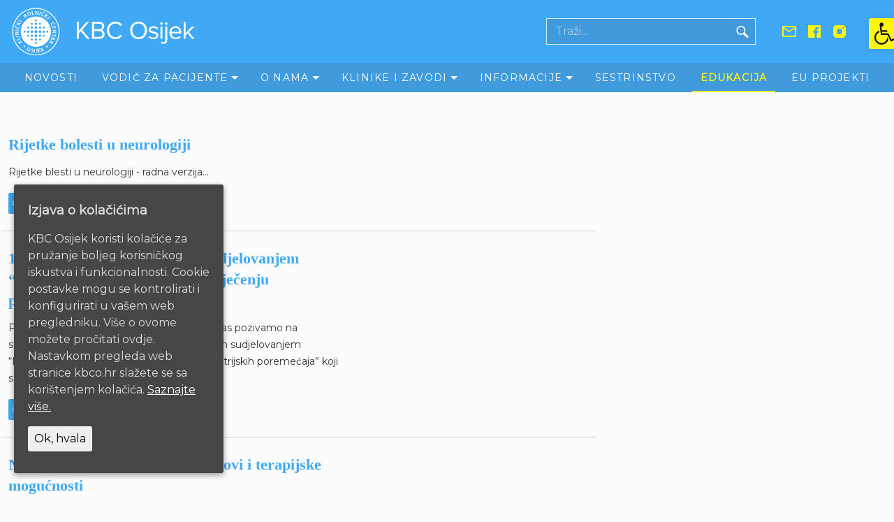

--- FILE ---
content_type: text/html; charset=UTF-8
request_url: https://www.kbco.hr/category/edukacija/page/2/
body_size: 16858
content:
<!DOCTYPE html>
<html lang="hr">
<head>
    <meta charset="UTF-8" />
    <meta name="viewport" content="width=device-width, initial-scale=1">
    <link rel="stylesheet" type="text/css" href="https://www.kbco.hr/wp-content/themes/kbcosijek/dist/css/zalihe.css" />
    <link rel="stylesheet" type="text/css" href="https://www.kbco.hr/wp-content/themes/kbcosijek/dist/css/app.min.css" />
    <link rel="apple-touch-icon" sizes="180x180" href="https://www.kbco.hr/wp-content/themes/kbcosijek/favicon/apple-touch-icon.png">
    <link rel="icon" type="image/png" href="https://www.kbco.hr/wp-content/themes/kbcosijek/favicon/favicon-32x32.png" sizes="32x32">
    <link rel="icon" type="image/png" href="https://www.kbco.hr/wp-content/themes/kbcosijek/favicon/favicon-16x16.png" sizes="16x16">
    <link rel="manifest" href="https://www.kbco.hr/wp-content/themes/kbcosijek/favicon/manifest.json">
    <link rel="mask-icon" href="https://www.kbco.hr/wp-content/themes/kbcosijek/favicon/safari-pinned-tab.svg" color="javascript:void();5bbad5">
    <link rel="shortcut icon" href="https://www.kbco.hr/wp-content/themes/kbcosijek/favicon/favicon.ico">
    <meta name="msapplication-config" content="https://www.kbco.hr/wp-content/themes/kbcosijek/favicon/browserconfig.xml">
    <meta name="theme-color" content="#ffffff">

    
    <!-- Global site tag (gtag.js) - Google Analytics -->
    <script async src="https://www.googletagmanager.com/gtag/js?id=G-6HGTFBFP30"></script>
    <script>
        window.dataLayer = window.dataLayer || [];
        function gtag(){dataLayer.push(arguments);}
        gtag('js', new Date());

        gtag('config', 'G-6HGTFBFP30');
    </script>

    <!-- Hotjar Tracking Code for https://www.kbco.hr/ -->
    <script>
    	(function(h,o,t,j,a,r){
    		h.hj=h.hj||function(){(h.hj.q=h.hj.q||[]).push(arguments)};
    		h._hjSettings={hjid:319010,hjsv:5};
    		a=o.getElementsByTagName('head')[0];
    		r=o.createElement('script');r.async=1;
    		r.src=t+h._hjSettings.hjid+j+h._hjSettings.hjsv;
    		a.appendChild(r);
    	})(window,document,'//static.hotjar.com/c/hotjar-','.js?sv=');
    </script>
    <title>Edukacija &#8211; Stranica 2 &#8211; KBC Osijek</title>
<meta name='robots' content='max-image-preview:large' />
	<style>img:is([sizes="auto" i], [sizes^="auto," i]) { contain-intrinsic-size: 3000px 1500px }</style>
	<!-- Added by Simplest Gallery Plugin v. 4.4 BEGIN -->
<!-- SG default gallery type is: lightbox -->
<!-- Added by FancyBox without labels BEGIN -->
<!-- Lighbox module for Simplest Gallery, v. 1.1 -->
<!-- Added by FancyBox without labels END -->
<!-- Added by Simplest Gallery Plugin END -->
<link rel='dns-prefetch' href='//cdn.datatables.net' />
<link rel="alternate" type="application/rss+xml" title="KBC Osijek &raquo; Kanal" href="https://www.kbco.hr/feed/" />
<link rel="alternate" type="application/rss+xml" title="KBC Osijek &raquo; Edukacija Kanal kategorija" href="https://www.kbco.hr/category/edukacija/feed/" />
<script type="text/javascript">
/* <![CDATA[ */
window._wpemojiSettings = {"baseUrl":"https:\/\/s.w.org\/images\/core\/emoji\/15.0.3\/72x72\/","ext":".png","svgUrl":"https:\/\/s.w.org\/images\/core\/emoji\/15.0.3\/svg\/","svgExt":".svg","source":{"concatemoji":"https:\/\/www.kbco.hr\/wp-includes\/js\/wp-emoji-release.min.js?ver=8df1d943047cf3b8f9fe84285fc73b8b"}};
/*! This file is auto-generated */
!function(i,n){var o,s,e;function c(e){try{var t={supportTests:e,timestamp:(new Date).valueOf()};sessionStorage.setItem(o,JSON.stringify(t))}catch(e){}}function p(e,t,n){e.clearRect(0,0,e.canvas.width,e.canvas.height),e.fillText(t,0,0);var t=new Uint32Array(e.getImageData(0,0,e.canvas.width,e.canvas.height).data),r=(e.clearRect(0,0,e.canvas.width,e.canvas.height),e.fillText(n,0,0),new Uint32Array(e.getImageData(0,0,e.canvas.width,e.canvas.height).data));return t.every(function(e,t){return e===r[t]})}function u(e,t,n){switch(t){case"flag":return n(e,"\ud83c\udff3\ufe0f\u200d\u26a7\ufe0f","\ud83c\udff3\ufe0f\u200b\u26a7\ufe0f")?!1:!n(e,"\ud83c\uddfa\ud83c\uddf3","\ud83c\uddfa\u200b\ud83c\uddf3")&&!n(e,"\ud83c\udff4\udb40\udc67\udb40\udc62\udb40\udc65\udb40\udc6e\udb40\udc67\udb40\udc7f","\ud83c\udff4\u200b\udb40\udc67\u200b\udb40\udc62\u200b\udb40\udc65\u200b\udb40\udc6e\u200b\udb40\udc67\u200b\udb40\udc7f");case"emoji":return!n(e,"\ud83d\udc26\u200d\u2b1b","\ud83d\udc26\u200b\u2b1b")}return!1}function f(e,t,n){var r="undefined"!=typeof WorkerGlobalScope&&self instanceof WorkerGlobalScope?new OffscreenCanvas(300,150):i.createElement("canvas"),a=r.getContext("2d",{willReadFrequently:!0}),o=(a.textBaseline="top",a.font="600 32px Arial",{});return e.forEach(function(e){o[e]=t(a,e,n)}),o}function t(e){var t=i.createElement("script");t.src=e,t.defer=!0,i.head.appendChild(t)}"undefined"!=typeof Promise&&(o="wpEmojiSettingsSupports",s=["flag","emoji"],n.supports={everything:!0,everythingExceptFlag:!0},e=new Promise(function(e){i.addEventListener("DOMContentLoaded",e,{once:!0})}),new Promise(function(t){var n=function(){try{var e=JSON.parse(sessionStorage.getItem(o));if("object"==typeof e&&"number"==typeof e.timestamp&&(new Date).valueOf()<e.timestamp+604800&&"object"==typeof e.supportTests)return e.supportTests}catch(e){}return null}();if(!n){if("undefined"!=typeof Worker&&"undefined"!=typeof OffscreenCanvas&&"undefined"!=typeof URL&&URL.createObjectURL&&"undefined"!=typeof Blob)try{var e="postMessage("+f.toString()+"("+[JSON.stringify(s),u.toString(),p.toString()].join(",")+"));",r=new Blob([e],{type:"text/javascript"}),a=new Worker(URL.createObjectURL(r),{name:"wpTestEmojiSupports"});return void(a.onmessage=function(e){c(n=e.data),a.terminate(),t(n)})}catch(e){}c(n=f(s,u,p))}t(n)}).then(function(e){for(var t in e)n.supports[t]=e[t],n.supports.everything=n.supports.everything&&n.supports[t],"flag"!==t&&(n.supports.everythingExceptFlag=n.supports.everythingExceptFlag&&n.supports[t]);n.supports.everythingExceptFlag=n.supports.everythingExceptFlag&&!n.supports.flag,n.DOMReady=!1,n.readyCallback=function(){n.DOMReady=!0}}).then(function(){return e}).then(function(){var e;n.supports.everything||(n.readyCallback(),(e=n.source||{}).concatemoji?t(e.concatemoji):e.wpemoji&&e.twemoji&&(t(e.twemoji),t(e.wpemoji)))}))}((window,document),window._wpemojiSettings);
/* ]]> */
</script>
<style id='wp-emoji-styles-inline-css' type='text/css'>

	img.wp-smiley, img.emoji {
		display: inline !important;
		border: none !important;
		box-shadow: none !important;
		height: 1em !important;
		width: 1em !important;
		margin: 0 0.07em !important;
		vertical-align: -0.1em !important;
		background: none !important;
		padding: 0 !important;
	}
</style>
<link rel='stylesheet' id='wp-block-library-css' href='https://www.kbco.hr/wp-includes/css/dist/block-library/style.min.css?ver=8df1d943047cf3b8f9fe84285fc73b8b' type='text/css' media='all' />
<style id='classic-theme-styles-inline-css' type='text/css'>
/*! This file is auto-generated */
.wp-block-button__link{color:#fff;background-color:#32373c;border-radius:9999px;box-shadow:none;text-decoration:none;padding:calc(.667em + 2px) calc(1.333em + 2px);font-size:1.125em}.wp-block-file__button{background:#32373c;color:#fff;text-decoration:none}
</style>
<style id='global-styles-inline-css' type='text/css'>
:root{--wp--preset--aspect-ratio--square: 1;--wp--preset--aspect-ratio--4-3: 4/3;--wp--preset--aspect-ratio--3-4: 3/4;--wp--preset--aspect-ratio--3-2: 3/2;--wp--preset--aspect-ratio--2-3: 2/3;--wp--preset--aspect-ratio--16-9: 16/9;--wp--preset--aspect-ratio--9-16: 9/16;--wp--preset--color--black: #000000;--wp--preset--color--cyan-bluish-gray: #abb8c3;--wp--preset--color--white: #ffffff;--wp--preset--color--pale-pink: #f78da7;--wp--preset--color--vivid-red: #cf2e2e;--wp--preset--color--luminous-vivid-orange: #ff6900;--wp--preset--color--luminous-vivid-amber: #fcb900;--wp--preset--color--light-green-cyan: #7bdcb5;--wp--preset--color--vivid-green-cyan: #00d084;--wp--preset--color--pale-cyan-blue: #8ed1fc;--wp--preset--color--vivid-cyan-blue: #0693e3;--wp--preset--color--vivid-purple: #9b51e0;--wp--preset--gradient--vivid-cyan-blue-to-vivid-purple: linear-gradient(135deg,rgba(6,147,227,1) 0%,rgb(155,81,224) 100%);--wp--preset--gradient--light-green-cyan-to-vivid-green-cyan: linear-gradient(135deg,rgb(122,220,180) 0%,rgb(0,208,130) 100%);--wp--preset--gradient--luminous-vivid-amber-to-luminous-vivid-orange: linear-gradient(135deg,rgba(252,185,0,1) 0%,rgba(255,105,0,1) 100%);--wp--preset--gradient--luminous-vivid-orange-to-vivid-red: linear-gradient(135deg,rgba(255,105,0,1) 0%,rgb(207,46,46) 100%);--wp--preset--gradient--very-light-gray-to-cyan-bluish-gray: linear-gradient(135deg,rgb(238,238,238) 0%,rgb(169,184,195) 100%);--wp--preset--gradient--cool-to-warm-spectrum: linear-gradient(135deg,rgb(74,234,220) 0%,rgb(151,120,209) 20%,rgb(207,42,186) 40%,rgb(238,44,130) 60%,rgb(251,105,98) 80%,rgb(254,248,76) 100%);--wp--preset--gradient--blush-light-purple: linear-gradient(135deg,rgb(255,206,236) 0%,rgb(152,150,240) 100%);--wp--preset--gradient--blush-bordeaux: linear-gradient(135deg,rgb(254,205,165) 0%,rgb(254,45,45) 50%,rgb(107,0,62) 100%);--wp--preset--gradient--luminous-dusk: linear-gradient(135deg,rgb(255,203,112) 0%,rgb(199,81,192) 50%,rgb(65,88,208) 100%);--wp--preset--gradient--pale-ocean: linear-gradient(135deg,rgb(255,245,203) 0%,rgb(182,227,212) 50%,rgb(51,167,181) 100%);--wp--preset--gradient--electric-grass: linear-gradient(135deg,rgb(202,248,128) 0%,rgb(113,206,126) 100%);--wp--preset--gradient--midnight: linear-gradient(135deg,rgb(2,3,129) 0%,rgb(40,116,252) 100%);--wp--preset--font-size--small: 13px;--wp--preset--font-size--medium: 20px;--wp--preset--font-size--large: 36px;--wp--preset--font-size--x-large: 42px;--wp--preset--spacing--20: 0.44rem;--wp--preset--spacing--30: 0.67rem;--wp--preset--spacing--40: 1rem;--wp--preset--spacing--50: 1.5rem;--wp--preset--spacing--60: 2.25rem;--wp--preset--spacing--70: 3.38rem;--wp--preset--spacing--80: 5.06rem;--wp--preset--shadow--natural: 6px 6px 9px rgba(0, 0, 0, 0.2);--wp--preset--shadow--deep: 12px 12px 50px rgba(0, 0, 0, 0.4);--wp--preset--shadow--sharp: 6px 6px 0px rgba(0, 0, 0, 0.2);--wp--preset--shadow--outlined: 6px 6px 0px -3px rgba(255, 255, 255, 1), 6px 6px rgba(0, 0, 0, 1);--wp--preset--shadow--crisp: 6px 6px 0px rgba(0, 0, 0, 1);}:where(.is-layout-flex){gap: 0.5em;}:where(.is-layout-grid){gap: 0.5em;}body .is-layout-flex{display: flex;}.is-layout-flex{flex-wrap: wrap;align-items: center;}.is-layout-flex > :is(*, div){margin: 0;}body .is-layout-grid{display: grid;}.is-layout-grid > :is(*, div){margin: 0;}:where(.wp-block-columns.is-layout-flex){gap: 2em;}:where(.wp-block-columns.is-layout-grid){gap: 2em;}:where(.wp-block-post-template.is-layout-flex){gap: 1.25em;}:where(.wp-block-post-template.is-layout-grid){gap: 1.25em;}.has-black-color{color: var(--wp--preset--color--black) !important;}.has-cyan-bluish-gray-color{color: var(--wp--preset--color--cyan-bluish-gray) !important;}.has-white-color{color: var(--wp--preset--color--white) !important;}.has-pale-pink-color{color: var(--wp--preset--color--pale-pink) !important;}.has-vivid-red-color{color: var(--wp--preset--color--vivid-red) !important;}.has-luminous-vivid-orange-color{color: var(--wp--preset--color--luminous-vivid-orange) !important;}.has-luminous-vivid-amber-color{color: var(--wp--preset--color--luminous-vivid-amber) !important;}.has-light-green-cyan-color{color: var(--wp--preset--color--light-green-cyan) !important;}.has-vivid-green-cyan-color{color: var(--wp--preset--color--vivid-green-cyan) !important;}.has-pale-cyan-blue-color{color: var(--wp--preset--color--pale-cyan-blue) !important;}.has-vivid-cyan-blue-color{color: var(--wp--preset--color--vivid-cyan-blue) !important;}.has-vivid-purple-color{color: var(--wp--preset--color--vivid-purple) !important;}.has-black-background-color{background-color: var(--wp--preset--color--black) !important;}.has-cyan-bluish-gray-background-color{background-color: var(--wp--preset--color--cyan-bluish-gray) !important;}.has-white-background-color{background-color: var(--wp--preset--color--white) !important;}.has-pale-pink-background-color{background-color: var(--wp--preset--color--pale-pink) !important;}.has-vivid-red-background-color{background-color: var(--wp--preset--color--vivid-red) !important;}.has-luminous-vivid-orange-background-color{background-color: var(--wp--preset--color--luminous-vivid-orange) !important;}.has-luminous-vivid-amber-background-color{background-color: var(--wp--preset--color--luminous-vivid-amber) !important;}.has-light-green-cyan-background-color{background-color: var(--wp--preset--color--light-green-cyan) !important;}.has-vivid-green-cyan-background-color{background-color: var(--wp--preset--color--vivid-green-cyan) !important;}.has-pale-cyan-blue-background-color{background-color: var(--wp--preset--color--pale-cyan-blue) !important;}.has-vivid-cyan-blue-background-color{background-color: var(--wp--preset--color--vivid-cyan-blue) !important;}.has-vivid-purple-background-color{background-color: var(--wp--preset--color--vivid-purple) !important;}.has-black-border-color{border-color: var(--wp--preset--color--black) !important;}.has-cyan-bluish-gray-border-color{border-color: var(--wp--preset--color--cyan-bluish-gray) !important;}.has-white-border-color{border-color: var(--wp--preset--color--white) !important;}.has-pale-pink-border-color{border-color: var(--wp--preset--color--pale-pink) !important;}.has-vivid-red-border-color{border-color: var(--wp--preset--color--vivid-red) !important;}.has-luminous-vivid-orange-border-color{border-color: var(--wp--preset--color--luminous-vivid-orange) !important;}.has-luminous-vivid-amber-border-color{border-color: var(--wp--preset--color--luminous-vivid-amber) !important;}.has-light-green-cyan-border-color{border-color: var(--wp--preset--color--light-green-cyan) !important;}.has-vivid-green-cyan-border-color{border-color: var(--wp--preset--color--vivid-green-cyan) !important;}.has-pale-cyan-blue-border-color{border-color: var(--wp--preset--color--pale-cyan-blue) !important;}.has-vivid-cyan-blue-border-color{border-color: var(--wp--preset--color--vivid-cyan-blue) !important;}.has-vivid-purple-border-color{border-color: var(--wp--preset--color--vivid-purple) !important;}.has-vivid-cyan-blue-to-vivid-purple-gradient-background{background: var(--wp--preset--gradient--vivid-cyan-blue-to-vivid-purple) !important;}.has-light-green-cyan-to-vivid-green-cyan-gradient-background{background: var(--wp--preset--gradient--light-green-cyan-to-vivid-green-cyan) !important;}.has-luminous-vivid-amber-to-luminous-vivid-orange-gradient-background{background: var(--wp--preset--gradient--luminous-vivid-amber-to-luminous-vivid-orange) !important;}.has-luminous-vivid-orange-to-vivid-red-gradient-background{background: var(--wp--preset--gradient--luminous-vivid-orange-to-vivid-red) !important;}.has-very-light-gray-to-cyan-bluish-gray-gradient-background{background: var(--wp--preset--gradient--very-light-gray-to-cyan-bluish-gray) !important;}.has-cool-to-warm-spectrum-gradient-background{background: var(--wp--preset--gradient--cool-to-warm-spectrum) !important;}.has-blush-light-purple-gradient-background{background: var(--wp--preset--gradient--blush-light-purple) !important;}.has-blush-bordeaux-gradient-background{background: var(--wp--preset--gradient--blush-bordeaux) !important;}.has-luminous-dusk-gradient-background{background: var(--wp--preset--gradient--luminous-dusk) !important;}.has-pale-ocean-gradient-background{background: var(--wp--preset--gradient--pale-ocean) !important;}.has-electric-grass-gradient-background{background: var(--wp--preset--gradient--electric-grass) !important;}.has-midnight-gradient-background{background: var(--wp--preset--gradient--midnight) !important;}.has-small-font-size{font-size: var(--wp--preset--font-size--small) !important;}.has-medium-font-size{font-size: var(--wp--preset--font-size--medium) !important;}.has-large-font-size{font-size: var(--wp--preset--font-size--large) !important;}.has-x-large-font-size{font-size: var(--wp--preset--font-size--x-large) !important;}
:where(.wp-block-post-template.is-layout-flex){gap: 1.25em;}:where(.wp-block-post-template.is-layout-grid){gap: 1.25em;}
:where(.wp-block-columns.is-layout-flex){gap: 2em;}:where(.wp-block-columns.is-layout-grid){gap: 2em;}
:root :where(.wp-block-pullquote){font-size: 1.5em;line-height: 1.6;}
</style>
<link rel='stylesheet' id='survey-maker-css' href='https://www.kbco.hr/wp-content/plugins/survey-maker/public/css/survey-maker-public.css?ver=20.2.0' type='text/css' media='all' />
<link rel='stylesheet' id='cookie-consent-style-css' href='https://www.kbco.hr/wp-content/plugins/uk-cookie-consent/assets/css/style.css?ver=8df1d943047cf3b8f9fe84285fc73b8b' type='text/css' media='all' />
<link rel='stylesheet' id='datatables-css-css' href='//cdn.datatables.net/1.13.4/css/jquery.dataTables.min.css?ver=8df1d943047cf3b8f9fe84285fc73b8b' type='text/css' media='all' />
<link rel='stylesheet' id='datatables-responsive-css-css' href='//cdn.datatables.net/responsive/2.5.0/css/responsive.dataTables.min.css?ver=8df1d943047cf3b8f9fe84285fc73b8b' type='text/css' media='all' />
<link rel='stylesheet' id='pojo-a11y-css' href='https://www.kbco.hr/wp-content/plugins/pojo-accessibility/assets/css/style.min.css?ver=1.0.0' type='text/css' media='all' />
<link rel='stylesheet' id='fancybox-css' href='https://www.kbco.hr/wp-content/plugins/simplest-gallery/fancybox/jquery.fancybox-1.3.4.css?ver=8df1d943047cf3b8f9fe84285fc73b8b' type='text/css' media='all' />
<script type="text/javascript" src="https://www.kbco.hr/wp-content/plugins/simplest-gallery/lib/jquery-1.10.2.min.js?ver=1.10.2" id="jquery-js"></script>
<script type="text/javascript" src="https://www.kbco.hr/wp-content/plugins/simplest-gallery/lib/jquery-migrate-1.2.1.min.js?ver=1.2.1" id="jquery-migrate-js"></script>
<script type="text/javascript" src="https://www.kbco.hr/wp-content/plugins/simplest-gallery/lib/jquery.mousewheel-3.0.6.pack.js?ver=3.0.6" id="jquery.mousewheel-js"></script>
<script type="text/javascript" src="https://www.kbco.hr/wp-content/plugins/simplest-gallery/fancybox/jquery.fancybox-1.3.4.js?ver=1.3.4" id="fancybox-js"></script>
<link rel="https://api.w.org/" href="https://www.kbco.hr/wp-json/" /><link rel="alternate" title="JSON" type="application/json" href="https://www.kbco.hr/wp-json/wp/v2/categories/44" /><link rel="EditURI" type="application/rsd+xml" title="RSD" href="https://www.kbco.hr/xmlrpc.php?rsd" />

        <script>
            var errorQueue = [];
            let timeout;

            var errorMessage = '';


            function isBot() {
                const bots = ['crawler', 'spider', 'baidu', 'duckduckgo', 'bot', 'googlebot', 'bingbot', 'facebook', 'slurp', 'twitter', 'yahoo'];
                const userAgent = navigator.userAgent.toLowerCase();
                return bots.some(bot => userAgent.includes(bot));
            }

            /*
            window.onerror = function(msg, url, line) {
            // window.addEventListener('error', function(event) {
                console.error("Linha 600");

                var errorMessage = [
                    'Message: ' + msg,
                    'URL: ' + url,
                    'Line: ' + line
                ].join(' - ');
                */


            // Captura erros síncronos e alguns assíncronos
            window.addEventListener('error', function(event) {
                var msg = event.message;
                if (msg === "Script error.") {
                    console.error("Script error detected - maybe problem cross-origin");
                    return;
                }
                errorMessage = [
                    'Message: ' + msg,
                    'URL: ' + event.filename,
                    'Line: ' + event.lineno
                ].join(' - ');
                if (isBot()) {
                    return;
                }
                errorQueue.push(errorMessage);
                handleErrorQueue();
            });

            // Captura rejeições de promessas
            window.addEventListener('unhandledrejection', function(event) {
                errorMessage = 'Promise Rejection: ' + (event.reason || 'Unknown reason');
                if (isBot()) {
                    return;
                }
                errorQueue.push(errorMessage);
                handleErrorQueue();
            });

            // Função auxiliar para gerenciar a fila de erros
            function handleErrorQueue() {
                if (errorQueue.length >= 5) {
                    sendErrorsToServer();
                } else {
                    clearTimeout(timeout);
                    timeout = setTimeout(sendErrorsToServer, 5000);
                }
            }





            function sendErrorsToServer() {
                if (errorQueue.length > 0) {
                    var message;
                    if (errorQueue.length === 1) {
                        // Se houver apenas um erro, mantenha o formato atual
                        message = errorQueue[0];
                    } else {
                        // Se houver múltiplos erros, use quebras de linha para separá-los
                        message = errorQueue.join('\n\n');
                    }
                    var xhr = new XMLHttpRequest();
                    var nonce = '72211ec257';
                    var ajaxurl = 'https://www.kbco.hr/wp-admin/admin-ajax.php?action=bill_minozzi_js_error_catched&_wpnonce=72211ec257';
                    xhr.open('POST', encodeURI(ajaxurl));
                    xhr.setRequestHeader('Content-Type', 'application/x-www-form-urlencoded');
                    xhr.onload = function() {
                        if (xhr.status === 200) {
                            // console.log('Success:', xhr.responseText);
                        } else {
                            console.log('Error:', xhr.status);
                        }
                    };
                    xhr.onerror = function() {
                        console.error('Request failed');
                    };
                    xhr.send('action=bill_minozzi_js_error_catched&_wpnonce=' + nonce + '&bill_js_error_catched=' + encodeURIComponent(message));
                    errorQueue = []; // Limpa a fila de erros após o envio
                }
            }

            function sendErrorsToServer() {
                if (errorQueue.length > 0) {
                    var message = errorQueue.join(' | ');
                    //console.error(message);
                    var xhr = new XMLHttpRequest();
                    var nonce = '72211ec257';
                    var ajaxurl = 'https://www.kbco.hr/wp-admin/admin-ajax.php?action=bill_minozzi_js_error_catched&_wpnonce=72211ec257'; // No need to esc_js here
                    xhr.open('POST', encodeURI(ajaxurl));
                    xhr.setRequestHeader('Content-Type', 'application/x-www-form-urlencoded');
                    xhr.onload = function() {
                        if (xhr.status === 200) {
                            //console.log('Success:::', xhr.responseText);
                        } else {
                            console.log('Error:', xhr.status);
                        }
                    };
                    xhr.onerror = function() {
                        console.error('Request failed');
                    };
                    xhr.send('action=bill_minozzi_js_error_catched&_wpnonce=' + nonce + '&bill_js_error_catched=' + encodeURIComponent(message));
                    errorQueue = []; // Clear the error queue after sending
                }
            }

            function sendErrorsToServer() {
                if (errorQueue.length > 0) {
                    var message = errorQueue.join('\n\n'); // Usa duas quebras de linha como separador
                    var xhr = new XMLHttpRequest();
                    var nonce = '72211ec257';
                    var ajaxurl = 'https://www.kbco.hr/wp-admin/admin-ajax.php?action=bill_minozzi_js_error_catched&_wpnonce=72211ec257';
                    xhr.open('POST', encodeURI(ajaxurl));
                    xhr.setRequestHeader('Content-Type', 'application/x-www-form-urlencoded');
                    xhr.onload = function() {
                        if (xhr.status === 200) {
                            // console.log('Success:', xhr.responseText);
                        } else {
                            console.log('Error:', xhr.status);
                        }
                    };
                    xhr.onerror = function() {
                        console.error('Request failed');
                    };
                    xhr.send('action=bill_minozzi_js_error_catched&_wpnonce=' + nonce + '&bill_js_error_catched=' + encodeURIComponent(message));
                    errorQueue = []; // Limpa a fila de erros após o envio
                }
            }
            window.addEventListener('beforeunload', sendErrorsToServer);
        </script>
<style id="ctcc-css" type="text/css" media="screen">
				#catapult-cookie-bar {
					box-sizing: border-box;
					max-height: 0;
					opacity: 0;
					z-index: 99999;
					overflow: hidden;
					color: #ddd;
					position: fixed;
					left: 20px;
					bottom: 6%;
					width: 300px;
					background-color: #464646;
				}
				#catapult-cookie-bar a {
					color: #fff;
				}
				#catapult-cookie-bar .x_close span {
					background-color: ;
				}
				button#catapultCookie {
					background:;
					color: ;
					border: 0; padding: 6px 9px; border-radius: 3px;
				}
				#catapult-cookie-bar h3 {
					color: #ddd;
				}
				.has-cookie-bar #catapult-cookie-bar {
					opacity: 1;
					max-height: 999px;
					min-height: 30px;
				}</style><meta property="og:locale" content="hr" />
<meta property="og:type" content="website" />
<meta property="og:title" content="Edukacija – KBC Osijek" />
<meta property="og:description" content="Službena stranica KBC Osijek" />
<meta property="og:url" content="https://www.kbco.hr/category/edukacija/page/2/" />
<meta property="og:site_name" content="KBC Osijek" />
<meta property="og:image" content="https://www.kbco.hr/wp-content/themes/kbcosijek/dist/images/kbco-logo.png" />
<meta property="og:image:width" content="1200" />
<meta property="og:image:height" content="630" />
<meta name="twitter:card" content="summary_large_image" />
<meta property="twitter:domain" content="www.kbco.hr" />
<meta property="twitter:url" content="https://www.kbco.hr/category/edukacija/page/2/" />
<meta name="twitter:title" content="Edukacija – KBC Osijek" />
<meta name="twitter:description" content="Službena stranica KBC Osijek" />
<meta name="twitter:image" content="https://www.kbco.hr/wp-content/themes/kbcosijek/dist/images/kbco-logo.png" />
<style type="text/css">
#pojo-a11y-toolbar .pojo-a11y-toolbar-toggle a{ background-color: #fff50d;	color: #111111;}
#pojo-a11y-toolbar .pojo-a11y-toolbar-overlay, #pojo-a11y-toolbar .pojo-a11y-toolbar-overlay ul.pojo-a11y-toolbar-items.pojo-a11y-links{ border-color: #fff50d;}
body.pojo-a11y-focusable a:focus{ outline-style: solid !important;	outline-width: 2px !important;	outline-color: #FF0000 !important;}
#pojo-a11y-toolbar{ top: 26px !important;}
#pojo-a11y-toolbar .pojo-a11y-toolbar-overlay{ background-color: #ffffff;}
#pojo-a11y-toolbar .pojo-a11y-toolbar-overlay ul.pojo-a11y-toolbar-items li.pojo-a11y-toolbar-item a, #pojo-a11y-toolbar .pojo-a11y-toolbar-overlay p.pojo-a11y-toolbar-title{ color: #333333;}
#pojo-a11y-toolbar .pojo-a11y-toolbar-overlay ul.pojo-a11y-toolbar-items li.pojo-a11y-toolbar-item a.active{ background-color: #3fa9f5;	color: #ffffff;}
@media (max-width: 767px) { #pojo-a11y-toolbar { top: 26px !important; } }</style>		<style type="text/css" id="wp-custom-css">
			#pojo-a11y-toolbar {
  top: 26px !important;
}

body.pojo-a11y-focusable a:focus {
    outline: none !important;
}
body.pojo-a11y-focusable a:focus-visible {
    outline-style: solid !important;
    outline-width: 2px !important;
    outline-color: #f00 !important;
}

.upute-files {
    display: flex;
    justify-content: center;
    gap: 4px;
}
.spremnik-icon {
    width: auto;
    max-width: 60px;
    max-height: 24px;
    padding-bottom: 0 !important;
    object-fit: contain;
}

.menu.transition.visible {
	   opacity: 1;
    min-height: 250px;
    transform: translateX(0);
}

@media (max-width: 767px) {
	
.menu.transition.visible .item {
	   height: auto !important;
}
}		</style>
		</head>
<body data-rsssl=1 class="archive paged category category-edukacija category-44 paged-2 category-paged-2">
        <header class="header">
            <div class="container container--header clear">
                <div class="fullwidth">
                    <div class="header__top">
                        <div class="col-sml-3 col-lrg-5">
                            <h1 class="hidden--sr-only">KBC Osijek</h1>
                            <a tabindex="13" href="https://www.kbco.hr/" class="logo" title="KBC Osijek" aria-label="Logo link - idite na naslovnicu" rel="home"></a>
                        </div>

                        <div class="col-sml-9 col-lrg-7">
                            <div class="header__social">
                                <a href="https://www.instagram.com/kbc.osijek/" class="header__icon header__icon--primary icon icon--instagram icon--med spc--top--tiny" aria-label="Instagram link" tabindex="19"></a>

                                <a href="https://www.facebook.com/kbcoos/" class="header__icon header__icon--secondary icon icon--facebook icon--med spc--top--tiny" aria-label="Facebook link" tabindex="18"></a>
                                
                                <a href="https://mail.cdu.gov.hr/" class="header__icon header__icon--secondary icon icon--mail icon--med spc--top--tiny" aria-label="Email link" tabindex="17"></a>
                                
                                <a href="javascript:void(0);" class="header__icon header__icon--secondary icon icon--search icon--med spc--top--tiny hidden hidden--from--lrg jq-toggleSearch" aria-label="Prikaži polje za pretraživanje" tabindex="13"></a>
                            </div>

                            <form role="search" method="get" class="group kbc-search row jq-Search" id="searchform" action="https://www.kbco.hr/">
                                <input type="text" value="" name="s" id="s" class="jqSearchInput input input--med" aria-label="Polje za pretraživanje" placeholder="Traži..." tabindex="14" />
                                <button class="header__icon btn btn--search btn--med hidden--to--lrg" aria-label="Gumb traži" tabindex="15" ></button>
                                <button class="header__icon btn btn--secondary btn--med hidden--from--lrg" tabindex="16">Pretraži</button>
                            </form>

                            <button class="c-hamburger c-hamburger--htx jq-toggleMenu" aria-label="Gumb otvori izbornik" tabindex="20">
                                <span>toggle menu</span>
                            </button>
                        </div>
                    </div>
                </div>
            </div>
            <div class="menu--container clear">
                <ul class="menu jq-Menu"><li id="menu-item-9" class="menu-item menu-item-type-taxonomy menu-item-object-category menu-item-9"><a href="https://www.kbco.hr/category/novosti/">Novosti</a></li>
<li id="menu-item-5709" class="menu-item menu-item-type-custom menu-item-object-custom menu-item-has-children menu-item-5709"><a href="#">Vodič za pacijente</a>
<ul class="sub-menu">
	<li id="menu-item-9540" class="menu-item menu-item-type-post_type menu-item-object-page menu-item-9540"><a href="https://www.kbco.hr/covid-19/">Testiranje na COVID -19</a></li>
	<li id="menu-item-10515" class="menu-item menu-item-type-post_type menu-item-object-page menu-item-10515"><a href="https://www.kbco.hr/pratnja-na-porodu/">Pratnja na porodu</a></li>
	<li id="menu-item-5711" class="menu-item menu-item-type-post_type menu-item-object-page menu-item-5711"><a href="https://www.kbco.hr/nacini-narucivanja-pacijenata-na-specijalisticke-pregledepretrage/">Načini naručivanja pacijenata na specijalističke preglede/pretrage</a></li>
	<li id="menu-item-5698" class="menu-item menu-item-type-post_type menu-item-object-page menu-item-5698"><a href="https://www.kbco.hr/prijam-pacijenata-u-poliklinici/">Prijam pacijenata u poliklinici</a></li>
	<li id="menu-item-5699" class="menu-item menu-item-type-post_type menu-item-object-page menu-item-5699"><a href="https://www.kbco.hr/prijam-i-bolnicko-lijecenje-pacijenta/">Prijam i bolničko liječenje pacijenta</a></li>
	<li id="menu-item-10604" class="menu-item menu-item-type-post_type menu-item-object-page menu-item-10604"><a href="https://www.kbco.hr/informacije-o-operativnim-zahvatima-za-bolesnike/">Informacije o operativnim zahvatima za bolesnike</a></li>
	<li id="menu-item-5700" class="menu-item menu-item-type-post_type menu-item-object-page menu-item-5700"><a href="https://www.kbco.hr/ponasanje-pacijenata/">Ponašanje pacijenata</a></li>
	<li id="menu-item-10198" class="menu-item menu-item-type-post_type menu-item-object-page menu-item-10198"><a href="https://www.kbco.hr/prava-pacijenata/">Prava pacijenata</a></li>
	<li id="menu-item-13639" class="menu-item menu-item-type-post_type menu-item-object-page menu-item-13639"><a href="https://www.kbco.hr/informacije/anketa/">Anketa</a></li>
	<li id="menu-item-5701" class="menu-item menu-item-type-post_type menu-item-object-page menu-item-5701"><a href="https://www.kbco.hr/vjerske-potrebe/">Vjerske potrebe</a></li>
	<li id="menu-item-5705" class="menu-item menu-item-type-post_type menu-item-object-page menu-item-5705"><a href="https://www.kbco.hr/posjete/">Posjete</a></li>
	<li id="menu-item-5706" class="menu-item menu-item-type-post_type menu-item-object-page menu-item-5706"><a href="https://www.kbco.hr/otpust-pacijenata/">Otpust pacijenata</a></li>
	<li id="menu-item-5707" class="menu-item menu-item-type-post_type menu-item-object-page menu-item-5707"><a href="https://www.kbco.hr/sto-je-jos-vazno/">Što je još važno?</a></li>
	<li id="menu-item-5708" class="menu-item menu-item-type-post_type menu-item-object-page menu-item-5708"><a href="https://www.kbco.hr/zdravstveno-osiguranje/">Zdravstveno osiguranje</a></li>
	<li id="menu-item-8434" class="menu-item menu-item-type-post_type menu-item-object-page menu-item-8434"><a href="https://www.kbco.hr/upute-kako-prijaviti-dijete-putem-e-gradana/">Upute – Kako prijaviti dijete putem e-Građana</a></li>
</ul>
</li>
<li id="menu-item-466" class="menu-item menu-item-type-custom menu-item-object-custom menu-item-has-children menu-item-466"><a href="#">O nama</a>
<ul class="sub-menu">
	<li id="menu-item-199" class="menu-item menu-item-type-post_type menu-item-object-page menu-item-199"><a href="https://www.kbco.hr/o-nama/ravnateljstvo/">Ravnateljstvo</a></li>
	<li id="menu-item-198" class="menu-item menu-item-type-post_type menu-item-object-page menu-item-198"><a href="https://www.kbco.hr/o-nama/upravno-vijece/">Upravno vijeće</a></li>
	<li id="menu-item-197" class="menu-item menu-item-type-post_type menu-item-object-page menu-item-197"><a href="https://www.kbco.hr/o-nama/strucno-vijece/">Stručno vijeće</a></li>
	<li id="menu-item-196" class="menu-item menu-item-type-post_type menu-item-object-page menu-item-196"><a href="https://www.kbco.hr/o-nama/sluzbe/">Službe</a></li>
	<li id="menu-item-195" class="menu-item menu-item-type-post_type menu-item-object-page menu-item-195"><a href="https://www.kbco.hr/o-nama/povijest/">Povijest</a></li>
	<li id="menu-item-16156" class="menu-item menu-item-type-post_type menu-item-object-page menu-item-16156"><a href="https://www.kbco.hr/150-godina-zdravlja-inovacija-i-brige-o-zajednici/">150 godina zdravlja, inovacija i brige o zajednici</a></li>
</ul>
</li>
<li id="menu-item-109" class="menu--klinike menu-item menu-item-type-custom menu-item-object-custom menu-item-has-children menu-item-109"><a href="#">Klinike i zavodi</a>
<ul class="sub-menu">
	<li id="menu-item-173" class="menu-item menu-item-type-post_type menu-item-object-klinika menu-item-173"><a href="https://www.kbco.hr/klinika/klinika-za-kirurgiju/">Klinika za kirurgiju</a></li>
	<li id="menu-item-174" class="menu-item menu-item-type-post_type menu-item-object-klinika menu-item-174"><a href="https://www.kbco.hr/klinika/klinika-za-unutarnje-bolesti/">Klinika za unutarnje bolesti</a></li>
	<li id="menu-item-254" class="menu-item menu-item-type-post_type menu-item-object-klinika menu-item-254"><a href="https://www.kbco.hr/klinika/klinika-za-pedijatriju/">Klinika za pedijatriju</a></li>
	<li id="menu-item-255" class="menu-item menu-item-type-post_type menu-item-object-klinika menu-item-255"><a href="https://www.kbco.hr/klinika/klinika-za-psihijatriju/">Klinika za psihijatriju</a></li>
	<li id="menu-item-256" class="menu-item menu-item-type-post_type menu-item-object-klinika menu-item-256"><a href="https://www.kbco.hr/klinika/klinika-za-neurologiju/">Klinika za neurologiju</a></li>
	<li id="menu-item-258" class="menu-item menu-item-type-post_type menu-item-object-klinika menu-item-258"><a href="https://www.kbco.hr/klinika/klinika-za-infektologiju/">Klinika za infektologiju</a></li>
	<li id="menu-item-259" class="menu-item menu-item-type-post_type menu-item-object-klinika menu-item-259"><a href="https://www.kbco.hr/klinika/klinika-za-ginekologiju-i-opstetriciju/">Klinika za ginekologiju i opstetriciju</a></li>
	<li id="menu-item-260" class="menu-item menu-item-type-post_type menu-item-object-klinika menu-item-260"><a href="https://www.kbco.hr/klinika/klinika-za-otorinolaringologiju-i-kirurgiju-glave-i-vrata/">Klinika za otorinolaringologiju i kirurgiju glave i vrata</a></li>
	<li id="menu-item-262" class="menu-item menu-item-type-post_type menu-item-object-klinika menu-item-262"><a href="https://www.kbco.hr/klinika/zavod-za-oftalmologiju/">Klinika za očne bolesti</a></li>
	<li id="menu-item-314" class="menu-item menu-item-type-post_type menu-item-object-klinika menu-item-314"><a href="https://www.kbco.hr/klinika/klinika-za-neurokirurgiju/">Klinika za neurokirurgiju</a></li>
	<li id="menu-item-265" class="menu-item menu-item-type-post_type menu-item-object-klinika menu-item-265"><a href="https://www.kbco.hr/klinika/klinika-za-anesteziologiju-reanimatologiju-i-intenzivno-lijecenje/">Klinika za anesteziologiju, reanimatologiju i intenzivno liječenje</a></li>
	<li id="menu-item-263" class="menu-item menu-item-type-post_type menu-item-object-klinika menu-item-263"><a href="https://www.kbco.hr/klinika/zavod-za-ortopediju-i-traumatologiju/">Klinika za ortopediju i traumatologiju</a></li>
	<li id="menu-item-311" class="menu-item menu-item-type-post_type menu-item-object-klinika menu-item-311"><a href="https://www.kbco.hr/klinika/zavod-za-onkologiju/">Klinika za onkologiju</a></li>
	<li id="menu-item-327" class="menu-item menu-item-type-post_type menu-item-object-klinika menu-item-327"><a href="https://www.kbco.hr/klinika/klinicki-zavod-za-nuklearnu-medicinu-i-zastitu-od-zracenja/">Klinički zavod za nuklearnu medicinu i zaštitu od zračenja</a></li>
	<li id="menu-item-312" class="menu-item menu-item-type-post_type menu-item-object-klinika menu-item-312"><a href="https://www.kbco.hr/klinika/klinicki-zavod-za-klinicku-citologiju/">Klinički zavod za kliničku citologiju</a></li>
	<li id="menu-item-313" class="menu-item menu-item-type-post_type menu-item-object-klinika menu-item-313"><a href="https://www.kbco.hr/klinika/klinicki-zavod-za-dijagnosticku-i-intervencijsku-radiologiju/">Klinički zavod za dijagnostičku i intervencijsku radiologiju</a></li>
	<li id="menu-item-317" class="menu-item menu-item-type-post_type menu-item-object-klinika menu-item-317"><a href="https://www.kbco.hr/klinika/zavod-za-klinicku-laboratorijsku-dijagnostiku/">Klinički zavod za laboratorijsku dijagnostiku</a></li>
	<li id="menu-item-318" class="menu-item menu-item-type-post_type menu-item-object-klinika menu-item-318"><a href="https://www.kbco.hr/klinika/klinicki-zavod-za-patologiju-i-sudsku-medicinu/">Klinički zavod za patologiju i sudsku medicinu</a></li>
	<li id="menu-item-320" class="menu-item menu-item-type-post_type menu-item-object-klinika menu-item-320"><a href="https://www.kbco.hr/klinika/klinicki-zavod-za-transfuzijsku-medicinu/">Klinički zavod za transfuzijsku medicinu</a></li>
	<li id="menu-item-257" class="menu-item menu-item-type-post_type menu-item-object-klinika menu-item-257"><a href="https://www.kbco.hr/klinika/zavod-za-urologiju/">Zavod za urologiju</a></li>
	<li id="menu-item-261" class="menu-item menu-item-type-post_type menu-item-object-klinika menu-item-261"><a href="https://www.kbco.hr/klinika/zavod-za-maksilofacijalnu-i-oralnu-kirurgiju/">Zavod za maksilofacijalnu i oralnu kirurgiju</a></li>
	<li id="menu-item-264" class="menu-item menu-item-type-post_type menu-item-object-klinika menu-item-264"><a href="https://www.kbco.hr/klinika/zavod-za-fizikalnu-medicinu-i-rehabilitaciju/">Zavod za fizikalnu medicinu i rehabilitaciju</a></li>
	<li id="menu-item-315" class="menu-item menu-item-type-post_type menu-item-object-klinika menu-item-315"><a href="https://www.kbco.hr/klinika/zavod-za-dermatologiju-i-venerologiju/">Zavod za dermatologiju i venerologiju</a></li>
	<li id="menu-item-316" class="menu-item menu-item-type-post_type menu-item-object-klinika menu-item-316"><a href="https://www.kbco.hr/klinika/zavod-za-djecju-i-adolescentnu-psihijatriju/">Zavod za dječju i adolescentnu psihijatriju</a></li>
	<li id="menu-item-319" class="menu-item menu-item-type-post_type menu-item-object-klinika menu-item-319"><a href="https://www.kbco.hr/klinika/objedinjeni-hitni-bolnicki-prijam/">Objedinjeni hitni bolnički prijam</a></li>
	<li id="menu-item-321" class="menu-item menu-item-type-post_type menu-item-object-klinika menu-item-321"><a href="https://www.kbco.hr/klinika/bolnicka-ljekarna/">Bolnička ljekarna</a></li>
	<li id="menu-item-15630" class="menu-item menu-item-type-post_type menu-item-object-klinika menu-item-15630"><a href="https://www.kbco.hr/klinika/odjel-za-medicinsku-fiziku/">Odjel za medicinsku fiziku</a></li>
	<li id="menu-item-407" class="menu-item menu-item-type-post_type menu-item-object-page menu-item-407"><a href="https://www.kbco.hr/jedinica-za-centralno-narucivanje-pacijenata/">Centralno naručivanje</a></li>
</ul>
</li>
<li id="menu-item-454" class="menu-item menu-item-type-custom menu-item-object-custom menu-item-has-children menu-item-454"><a href="#">Informacije</a>
<ul class="sub-menu">
	<li id="menu-item-10203" class="menu-item menu-item-type-post_type menu-item-object-page menu-item-10203"><a href="https://www.kbco.hr/informacije/lista-cekanja/">Lista čekanja</a></li>
	<li id="menu-item-641" class="menu-item menu-item-type-post_type menu-item-object-page menu-item-641"><a href="https://www.kbco.hr/informacije/javna-nabava/">Javna nabava</a></li>
	<li id="menu-item-1484" class="menu-item menu-item-type-taxonomy menu-item-object-category menu-item-1484"><a href="https://www.kbco.hr/category/natjecaji/">Natječaji</a></li>
	<li id="menu-item-362" class="menu-item menu-item-type-post_type menu-item-object-page menu-item-362"><a href="https://www.kbco.hr/informacije/donacije/">Donacije</a></li>
	<li id="menu-item-373" class="menu-item menu-item-type-post_type menu-item-object-page menu-item-373"><a href="https://www.kbco.hr/informacije/specijalizacije/">Specijalizacije</a></li>
	<li id="menu-item-372" class="menu-item menu-item-type-post_type menu-item-object-page menu-item-372"><a href="https://www.kbco.hr/informacije/fiskalna-odgovornost/">Fiskalna odgovornost</a></li>
	<li id="menu-item-371" class="menu-item menu-item-type-post_type menu-item-object-page menu-item-371"><a href="https://www.kbco.hr/informacije/informiranje/">Informiranje</a></li>
	<li id="menu-item-625" class="menu-item menu-item-type-custom menu-item-object-custom menu-item-625"><a href="https://www.kbco.hr/informacije/darivanje-krvi/">Darivanje krvi</a></li>
	<li id="menu-item-17912" class="menu-item menu-item-type-post_type menu-item-object-page menu-item-17912"><a href="https://www.kbco.hr/katalog-laboratorijskih-pretraga/">Katalog laboratorijskih pretraga</a></li>
	<li id="menu-item-4738" class="menu-item menu-item-type-post_type menu-item-object-page menu-item-4738"><a href="https://www.kbco.hr/informativni-letci/">Informativni letci</a></li>
	<li id="menu-item-2167" class="menu-item menu-item-type-post_type menu-item-object-page menu-item-2167"><a href="https://www.kbco.hr/informacije/dokumenti/">Dokumenti</a></li>
	<li id="menu-item-2489" class="menu-item menu-item-type-post_type menu-item-object-page menu-item-2489"><a href="https://www.kbco.hr/informacije/eticko-povjerenstvo/">Etičko povjerenstvo</a></li>
	<li id="menu-item-3366" class="menu-item menu-item-type-post_type menu-item-object-page menu-item-3366"><a href="https://www.kbco.hr/obrasci-i-zahtjevi/">Obrasci i zahtjevi</a></li>
	<li id="menu-item-3678" class="menu-item menu-item-type-post_type menu-item-object-page menu-item-3678"><a href="https://www.kbco.hr/informacije/koordinator-za-branitelje/">Koordinator za branitelje</a></li>
	<li id="menu-item-5347" class="menu-item menu-item-type-post_type menu-item-object-page menu-item-5347"><a href="https://www.kbco.hr/informacije/zastita-osobnih-podataka/">Zaštita osobnih podataka</a></li>
	<li id="menu-item-366" class="menu-item menu-item-type-post_type menu-item-object-page menu-item-366"><a href="https://www.kbco.hr/informacije/linkovi/">Linkovi</a></li>
	<li id="menu-item-364" class="menu-item menu-item-type-post_type menu-item-object-page menu-item-364"><a href="https://www.kbco.hr/znanost/znanstvena-jedinica/">Znanstvena jedinica</a></li>
	<li id="menu-item-9663" class="menu-item menu-item-type-post_type menu-item-object-page menu-item-9663"><a href="https://www.kbco.hr/informacije/izjava-o-pristupacnosti-mreznih-stranica/">Izjava o pristupačnosti mrežnih stranica</a></li>
</ul>
</li>
<li id="menu-item-467" class="menu-item menu-item-type-post_type menu-item-object-page menu-item-467"><a href="https://www.kbco.hr/sestrinstvo/">Sestrinstvo</a></li>
<li id="menu-item-1616" class="menu-item menu-item-type-taxonomy menu-item-object-category current-menu-item menu-item-1616"><a href="https://www.kbco.hr/category/edukacija/" aria-current="page">Edukacija</a></li>
<li id="menu-item-6166" class="menu-item menu-item-type-taxonomy menu-item-object-category menu-item-6166"><a href="https://www.kbco.hr/category/eu-projekti/">EU Projekti</a></li>
</ul>            </div>
        </header>
        <div class="container flex">
    <section id="content" role="main" class="row spc--bottom--med spc--top--xxlrg s-reveal">
        <div class="col col-sml-12 col-xlrg-8">
                            <div class="row spc--bottom--med separator--secondary pad--bottom--med">
                    <div class="col col-sml-12 col-med-4 col-lrg-5">
                                            </div>
                    <div class="col col-sml-12 col-med-8 col-lrg-7">
                        <a class="anchor--td-none" href="https://www.kbco.hr/rijetke-bolesti-u-neurologiji-4/" style="text-decoration: none;">
                            <h2 class="type--medium type--serif spc--bottom--sml">Rijetke bolesti u neurologiji</h2>
                        </a>
                        <p class="type--small type--color--regular">Rijetke blesti u neurologiji - radna verzija... <div><a class="articles__more" href="https://www.kbco.hr/rijetke-bolesti-u-neurologiji-4/" aria-hidden="true" tabindex="-1">Opširnije</a></div></p>
                    </div>
                </div>
                            <div class="row spc--bottom--med separator--secondary pad--bottom--med">
                    <div class="col col-sml-12 col-med-4 col-lrg-5">
                                            </div>
                    <div class="col col-sml-12 col-med-8 col-lrg-7">
                        <a class="anchor--td-none" href="https://www.kbco.hr/1-kongres-sa-medunarodnim-sudjelovanjem-multidimenzionalni-pristup-u-lijecenju-psihijatrijskih-poremecaja/" style="text-decoration: none;">
                            <h2 class="type--medium type--serif spc--bottom--sml">1. kongres sa međunarodnim sudjelovanjem “Multidimenzionalni pristup u liječenju psihijatrijskih poremećaja”</h2>
                        </a>
                        <p class="type--small type--color--regular">Poštovane kolegice i kolege,

ovim putem Vas pozivamo na sudjelovanje u 1. kongresu sa međunarodnim sudjelovanjem “Multidimenzionalni pristup u liječenju psihijatrijskih poremećaja” koji se održava 27. i 28.03.2024. godine na... <div><a class="articles__more" href="https://www.kbco.hr/1-kongres-sa-medunarodnim-sudjelovanjem-multidimenzionalni-pristup-u-lijecenju-psihijatrijskih-poremecaja/" aria-hidden="true" tabindex="-1">Opširnije</a></div></p>
                    </div>
                </div>
                            <div class="row spc--bottom--med separator--secondary pad--bottom--med">
                    <div class="col col-sml-12 col-med-4 col-lrg-5">
                                            </div>
                    <div class="col col-sml-12 col-med-8 col-lrg-7">
                        <a class="anchor--td-none" href="https://www.kbco.hr/neurorazvojni-poremecaji-izazovi-i-terapijske-mogucnosti/" style="text-decoration: none;">
                            <h2 class="type--medium type--serif spc--bottom--sml">Neurorazvojni poremećaji &#8211; izazovi i terapijske mogućnosti</h2>
                        </a>
                        <p class="type--small type--color--regular">... <div><a class="articles__more" href="https://www.kbco.hr/neurorazvojni-poremecaji-izazovi-i-terapijske-mogucnosti/" aria-hidden="true" tabindex="-1">Opširnije</a></div></p>
                    </div>
                </div>
                            <div class="row spc--bottom--med separator--secondary pad--bottom--med">
                    <div class="col col-sml-12 col-med-4 col-lrg-5">
                                            </div>
                    <div class="col col-sml-12 col-med-8 col-lrg-7">
                        <a class="anchor--td-none" href="https://www.kbco.hr/advanced-aortic-workshop/" style="text-decoration: none;">
                            <h2 class="type--medium type--serif spc--bottom--sml">Advanced Aortic Workshop</h2>
                        </a>
                        <p class="type--small type--color--regular">... <div><a class="articles__more" href="https://www.kbco.hr/advanced-aortic-workshop/" aria-hidden="true" tabindex="-1">Opširnije</a></div></p>
                    </div>
                </div>
                            <div class="row spc--bottom--med separator--secondary pad--bottom--med">
                    <div class="col col-sml-12 col-med-4 col-lrg-5">
                                            </div>
                    <div class="col col-sml-12 col-med-8 col-lrg-7">
                        <a class="anchor--td-none" href="https://www.kbco.hr/prijave-za-open-medical-institute-seminare-2/" style="text-decoration: none;">
                            <h2 class="type--medium type--serif spc--bottom--sml">PRIJAVE ZA OPEN MEDICAL INSTITUTE SEMINARE</h2>
                        </a>
                        <p class="type--small type--color--regular">OMI_Seminars_2024
Web objava_31.10.2023_OMI... <div><a class="articles__more" href="https://www.kbco.hr/prijave-za-open-medical-institute-seminare-2/" aria-hidden="true" tabindex="-1">Opširnije</a></div></p>
                    </div>
                </div>
                        <nav id="nav-below group" class="navigation" role="navigation">
    <div class="nav-previous pull"><a href="https://www.kbco.hr/category/edukacija/page/3/" ><span class="meta-nav">&larr;</span> Starije</a></div>
    <div class="nav-next push"><a href="https://www.kbco.hr/category/edukacija/" >Novije <span class="meta-nav">&rarr;</span></a></div>
</nav>
        </div>
    </section>
<!-- <aside id="sidebar" role="complementary">
            <div id="primary" class="widget-area">
            <ul class="xoxo">
                <li id="search-2" class="widget-container widget_search"><form role="search" method="get" id="searchform" class="searchform" action="https://www.kbco.hr/">
				<div>
					<label class="screen-reader-text" for="s">Pretraži:</label>
					<input type="text" value="" name="s" id="s" />
					<input type="submit" id="searchsubmit" value="Pretraži" />
				</div>
			</form></li>
		<li id="recent-posts-2" class="widget-container widget_recent_entries">
		<h3 class="widget-title">Nove objave</h3>
		<ul>
											<li>
					<a href="https://www.kbco.hr/odluka-o-prijemu-u-radni-odnos-za-radno-mjesto-nutricionist-u-klinici-za-unutarnje-bolesti/">Odluka o prijemu u radni odnos za radno mjesto – Nutricionist u Klinici za unutarnje bolesti</a>
									</li>
											<li>
					<a href="https://www.kbco.hr/odluka-o-prijemu-u-radni-odnos-za-radno-mjesto-nutricionist-u-odjelu-za-bolnicku-prehranu-i-dijetetiku/">Odluka o prijemu u radni odnos za radno mjesto – Nutricionist u Odjelu za bolničku prehranu i dijetetiku</a>
									</li>
											<li>
					<a href="https://www.kbco.hr/odluka-o-prijemu-u-radni-odnos-za-radno-mjesto-pomocni-radnik-7/">Odluka o prijemu u radni odnos za radno mjesto – Pomoćni radnik</a>
									</li>
											<li>
					<a href="https://www.kbco.hr/natjecaj-za-radno-mjesto-strucni-radnik-na-tehnickom-odrzavanju/">Natječaj za radno mjesto – Stručni radnik na tehničkom održavanju</a>
									</li>
											<li>
					<a href="https://www.kbco.hr/natjecaj-za-radna-mjesta-84/">Natječaj za radna mjesta</a>
									</li>
					</ul>

		</li><li id="archives-2" class="widget-container widget_archive"><h3 class="widget-title">Arhiva</h3>
			<ul>
					<li><a href='https://www.kbco.hr/2026/01/'>siječanj 2026</a></li>
	<li><a href='https://www.kbco.hr/2025/12/'>prosinac 2025</a></li>
	<li><a href='https://www.kbco.hr/2025/11/'>studeni 2025</a></li>
	<li><a href='https://www.kbco.hr/2025/10/'>listopad 2025</a></li>
	<li><a href='https://www.kbco.hr/2025/09/'>rujan 2025</a></li>
	<li><a href='https://www.kbco.hr/2025/08/'>kolovoz 2025</a></li>
	<li><a href='https://www.kbco.hr/2025/07/'>srpanj 2025</a></li>
	<li><a href='https://www.kbco.hr/2025/06/'>lipanj 2025</a></li>
	<li><a href='https://www.kbco.hr/2025/05/'>svibanj 2025</a></li>
	<li><a href='https://www.kbco.hr/2025/04/'>travanj 2025</a></li>
	<li><a href='https://www.kbco.hr/2025/03/'>ožujak 2025</a></li>
	<li><a href='https://www.kbco.hr/2025/02/'>veljača 2025</a></li>
	<li><a href='https://www.kbco.hr/2025/01/'>siječanj 2025</a></li>
	<li><a href='https://www.kbco.hr/2024/12/'>prosinac 2024</a></li>
	<li><a href='https://www.kbco.hr/2024/11/'>studeni 2024</a></li>
	<li><a href='https://www.kbco.hr/2024/10/'>listopad 2024</a></li>
	<li><a href='https://www.kbco.hr/2024/09/'>rujan 2024</a></li>
	<li><a href='https://www.kbco.hr/2024/08/'>kolovoz 2024</a></li>
	<li><a href='https://www.kbco.hr/2024/07/'>srpanj 2024</a></li>
	<li><a href='https://www.kbco.hr/2024/06/'>lipanj 2024</a></li>
	<li><a href='https://www.kbco.hr/2024/05/'>svibanj 2024</a></li>
	<li><a href='https://www.kbco.hr/2024/04/'>travanj 2024</a></li>
	<li><a href='https://www.kbco.hr/2024/03/'>ožujak 2024</a></li>
	<li><a href='https://www.kbco.hr/2024/02/'>veljača 2024</a></li>
	<li><a href='https://www.kbco.hr/2024/01/'>siječanj 2024</a></li>
	<li><a href='https://www.kbco.hr/2023/12/'>prosinac 2023</a></li>
	<li><a href='https://www.kbco.hr/2023/11/'>studeni 2023</a></li>
	<li><a href='https://www.kbco.hr/2023/10/'>listopad 2023</a></li>
	<li><a href='https://www.kbco.hr/2023/09/'>rujan 2023</a></li>
	<li><a href='https://www.kbco.hr/2023/08/'>kolovoz 2023</a></li>
	<li><a href='https://www.kbco.hr/2023/07/'>srpanj 2023</a></li>
	<li><a href='https://www.kbco.hr/2023/06/'>lipanj 2023</a></li>
	<li><a href='https://www.kbco.hr/2023/05/'>svibanj 2023</a></li>
	<li><a href='https://www.kbco.hr/2023/04/'>travanj 2023</a></li>
	<li><a href='https://www.kbco.hr/2023/03/'>ožujak 2023</a></li>
	<li><a href='https://www.kbco.hr/2023/02/'>veljača 2023</a></li>
	<li><a href='https://www.kbco.hr/2023/01/'>siječanj 2023</a></li>
	<li><a href='https://www.kbco.hr/2022/12/'>prosinac 2022</a></li>
	<li><a href='https://www.kbco.hr/2022/11/'>studeni 2022</a></li>
	<li><a href='https://www.kbco.hr/2022/10/'>listopad 2022</a></li>
	<li><a href='https://www.kbco.hr/2022/09/'>rujan 2022</a></li>
	<li><a href='https://www.kbco.hr/2022/08/'>kolovoz 2022</a></li>
	<li><a href='https://www.kbco.hr/2022/07/'>srpanj 2022</a></li>
	<li><a href='https://www.kbco.hr/2022/06/'>lipanj 2022</a></li>
	<li><a href='https://www.kbco.hr/2022/05/'>svibanj 2022</a></li>
	<li><a href='https://www.kbco.hr/2022/04/'>travanj 2022</a></li>
	<li><a href='https://www.kbco.hr/2022/03/'>ožujak 2022</a></li>
	<li><a href='https://www.kbco.hr/2022/02/'>veljača 2022</a></li>
	<li><a href='https://www.kbco.hr/2022/01/'>siječanj 2022</a></li>
	<li><a href='https://www.kbco.hr/2021/12/'>prosinac 2021</a></li>
	<li><a href='https://www.kbco.hr/2021/11/'>studeni 2021</a></li>
	<li><a href='https://www.kbco.hr/2021/10/'>listopad 2021</a></li>
	<li><a href='https://www.kbco.hr/2021/09/'>rujan 2021</a></li>
	<li><a href='https://www.kbco.hr/2021/08/'>kolovoz 2021</a></li>
	<li><a href='https://www.kbco.hr/2021/07/'>srpanj 2021</a></li>
	<li><a href='https://www.kbco.hr/2021/06/'>lipanj 2021</a></li>
	<li><a href='https://www.kbco.hr/2021/05/'>svibanj 2021</a></li>
	<li><a href='https://www.kbco.hr/2021/04/'>travanj 2021</a></li>
	<li><a href='https://www.kbco.hr/2021/03/'>ožujak 2021</a></li>
	<li><a href='https://www.kbco.hr/2021/02/'>veljača 2021</a></li>
	<li><a href='https://www.kbco.hr/2020/12/'>prosinac 2020</a></li>
	<li><a href='https://www.kbco.hr/2020/11/'>studeni 2020</a></li>
	<li><a href='https://www.kbco.hr/2020/10/'>listopad 2020</a></li>
	<li><a href='https://www.kbco.hr/2020/09/'>rujan 2020</a></li>
	<li><a href='https://www.kbco.hr/2020/08/'>kolovoz 2020</a></li>
	<li><a href='https://www.kbco.hr/2020/07/'>srpanj 2020</a></li>
	<li><a href='https://www.kbco.hr/2020/06/'>lipanj 2020</a></li>
	<li><a href='https://www.kbco.hr/2020/05/'>svibanj 2020</a></li>
	<li><a href='https://www.kbco.hr/2020/04/'>travanj 2020</a></li>
	<li><a href='https://www.kbco.hr/2020/03/'>ožujak 2020</a></li>
	<li><a href='https://www.kbco.hr/2020/02/'>veljača 2020</a></li>
	<li><a href='https://www.kbco.hr/2020/01/'>siječanj 2020</a></li>
	<li><a href='https://www.kbco.hr/2019/12/'>prosinac 2019</a></li>
	<li><a href='https://www.kbco.hr/2019/11/'>studeni 2019</a></li>
	<li><a href='https://www.kbco.hr/2019/10/'>listopad 2019</a></li>
	<li><a href='https://www.kbco.hr/2019/09/'>rujan 2019</a></li>
	<li><a href='https://www.kbco.hr/2019/08/'>kolovoz 2019</a></li>
	<li><a href='https://www.kbco.hr/2019/07/'>srpanj 2019</a></li>
	<li><a href='https://www.kbco.hr/2019/06/'>lipanj 2019</a></li>
	<li><a href='https://www.kbco.hr/2019/05/'>svibanj 2019</a></li>
	<li><a href='https://www.kbco.hr/2019/04/'>travanj 2019</a></li>
	<li><a href='https://www.kbco.hr/2019/03/'>ožujak 2019</a></li>
	<li><a href='https://www.kbco.hr/2019/02/'>veljača 2019</a></li>
	<li><a href='https://www.kbco.hr/2019/01/'>siječanj 2019</a></li>
	<li><a href='https://www.kbco.hr/2018/12/'>prosinac 2018</a></li>
	<li><a href='https://www.kbco.hr/2018/11/'>studeni 2018</a></li>
	<li><a href='https://www.kbco.hr/2018/10/'>listopad 2018</a></li>
	<li><a href='https://www.kbco.hr/2018/09/'>rujan 2018</a></li>
	<li><a href='https://www.kbco.hr/2018/08/'>kolovoz 2018</a></li>
	<li><a href='https://www.kbco.hr/2018/07/'>srpanj 2018</a></li>
	<li><a href='https://www.kbco.hr/2018/06/'>lipanj 2018</a></li>
	<li><a href='https://www.kbco.hr/2018/05/'>svibanj 2018</a></li>
	<li><a href='https://www.kbco.hr/2018/04/'>travanj 2018</a></li>
	<li><a href='https://www.kbco.hr/2018/03/'>ožujak 2018</a></li>
	<li><a href='https://www.kbco.hr/2018/02/'>veljača 2018</a></li>
	<li><a href='https://www.kbco.hr/2018/01/'>siječanj 2018</a></li>
	<li><a href='https://www.kbco.hr/2017/12/'>prosinac 2017</a></li>
	<li><a href='https://www.kbco.hr/2017/11/'>studeni 2017</a></li>
	<li><a href='https://www.kbco.hr/2017/10/'>listopad 2017</a></li>
	<li><a href='https://www.kbco.hr/2017/09/'>rujan 2017</a></li>
	<li><a href='https://www.kbco.hr/2017/08/'>kolovoz 2017</a></li>
	<li><a href='https://www.kbco.hr/2017/07/'>srpanj 2017</a></li>
	<li><a href='https://www.kbco.hr/2017/06/'>lipanj 2017</a></li>
	<li><a href='https://www.kbco.hr/2017/05/'>svibanj 2017</a></li>
	<li><a href='https://www.kbco.hr/2017/04/'>travanj 2017</a></li>
	<li><a href='https://www.kbco.hr/2017/03/'>ožujak 2017</a></li>
	<li><a href='https://www.kbco.hr/2017/02/'>veljača 2017</a></li>
	<li><a href='https://www.kbco.hr/2017/01/'>siječanj 2017</a></li>
	<li><a href='https://www.kbco.hr/2016/12/'>prosinac 2016</a></li>
	<li><a href='https://www.kbco.hr/2016/11/'>studeni 2016</a></li>
	<li><a href='https://www.kbco.hr/2016/10/'>listopad 2016</a></li>
	<li><a href='https://www.kbco.hr/2016/09/'>rujan 2016</a></li>
	<li><a href='https://www.kbco.hr/2016/08/'>kolovoz 2016</a></li>
	<li><a href='https://www.kbco.hr/2015/09/'>rujan 2015</a></li>
	<li><a href='https://www.kbco.hr/2014/08/'>kolovoz 2014</a></li>
	<li><a href='https://www.kbco.hr/2013/09/'>rujan 2013</a></li>
	<li><a href='https://www.kbco.hr/2012/09/'>rujan 2012</a></li>
	<li><a href='https://www.kbco.hr/2011/09/'>rujan 2011</a></li>
	<li><a href='https://www.kbco.hr/2010/09/'>rujan 2010</a></li>
			</ul>

			</li><li id="categories-2" class="widget-container widget_categories"><h3 class="widget-title">Kategorije</h3>
			<ul>
					<li class="cat-item cat-item-44 current-cat"><a aria-current="page" href="https://www.kbco.hr/category/edukacija/">Edukacija</a>
</li>
	<li class="cat-item cat-item-54"><a href="https://www.kbco.hr/category/eu-projekti/">eu-projekti</a>
</li>
	<li class="cat-item cat-item-43"><a href="https://www.kbco.hr/category/javna-nabava-godina/">Javna nabava &#8211; godina</a>
</li>
	<li class="cat-item cat-item-5"><a href="https://www.kbco.hr/category/natjecaji/">Natječaji</a>
</li>
	<li class="cat-item cat-item-1"><a href="https://www.kbco.hr/category/nekategorizirano/">Nekategorizirano</a>
</li>
	<li class="cat-item cat-item-3"><a href="https://www.kbco.hr/category/novosti/">Novosti</a>
</li>
	<li class="cat-item cat-item-8"><a href="https://www.kbco.hr/category/sestrinstvo/">Sestrinstvo</a>
</li>
	<li class="cat-item cat-item-41"><a href="https://www.kbco.hr/category/sestrinstvo-izvjestaji/">Sestrinstvo izvještaji</a>
</li>
	<li class="cat-item cat-item-42"><a href="https://www.kbco.hr/category/sestrinstvo-multimedija/">Sestrinstvo multimedija</a>
</li>
	<li class="cat-item cat-item-39"><a href="https://www.kbco.hr/category/sestrinstvo-najave/">Sestrinstvo najave</a>
</li>
	<li class="cat-item cat-item-58"><a href="https://www.kbco.hr/category/uncategorized/">uncategorized</a>
</li>
			</ul>

			</li><li id="meta-2" class="widget-container widget_meta"><h3 class="widget-title">Meta</h3>
		<ul>
						<li><a href="https://www.kbco.hr/prijava/">Prijava</a></li>
			<li><a href="https://www.kbco.hr/feed/">Kanal objava</a></li>
			<li><a href="https://www.kbco.hr/comments/feed/">Kanal komentara</a></li>

			<li><a href="https://wordpress.org/">WordPress.org</a></li>
		</ul>

		</li>            </ul>
        </div>
    </aside>
 -->
<div class="clear"></div>
</div>
<footer class="footer spc--top--xlrg" id="footer" role="contentinfo">
    <div class="container type--color--negative" id="copyright">
        <div class="row separator--primary">
            <div class="col col-sml-12 col-med-3 pad--bottom--med">
                <h2 class="type--base type--uppercase type--letterspace--wide spc--bottom--sml">Kontakt</h2>
                <h3 class="type--base">Klinički bolnički centar Osijek</h3>
                <p class="type--small">Josipa Huttlera 4</p>
                <p class="type--small">Tel: <a href="tel:0038531511511" class="type--stripped anchor--negative">031/511-511</a></p>
                <p class="type--small spc--bottom--med">Email: <a href="mailto:ravnateljstvo@kbco.hr" class="type--stripped anchor--negative">ravnateljstvo@kbco.hr</a></p>

                <h2 class="type--base type--uppercase type--letterspace--wide spc--bottom--sml">Poslovni računi</h2>
                <p class="type--small">IBAN: HR1210010051863000160</p>
            </div>
            <div class="col col-sml-12 col-med-3 pad--bottom--med">
                <h2 class="type--base type--uppercase type--letterspace--wide spc--bottom--sml">Informacije</h2>
                <p class="type--small"><a href="https://www.kbco.hr/informacije/lista-cekanja/" class="type--stripped anchor--negative">Lista čekanja</a></p>
                <p class="type--small"><a href="https://www.kbco.hr/jedinica-za-centralno-narucivanje-pacijenata/" class="type--stripped anchor--negative">Centralno naručivanje pacijenata</a></p>
                                <p class="type--small"><a href="https://www.kbco.hr/informacije/javna-nabava/" class="type--stripped anchor--negative">Javna nabava</a></p>
                <p class="type--small"><a href="https://www.kbco.hr/informacije/darivanje-krvi/" class="type--stripped anchor--negative">Darivanje krvi</a></p>
                <p class="type--small"><a href="https://mail.cdu.gov.hr/" class="type--stripped anchor--negative">KBCO Webmail</a></p>
                <p class="type--small"><a href="https://www.kbco.hr/sestrinstvo/" class="type--stripped anchor--negative">Sestrinstvo KBC Osijek</a></p>
                <p class="type--small"><a href="https://www.kbco.hr/informacije/izjava-o-pristupacnosti-mreznih-stranica/" class="type--stripped anchor--negative">Izjava o pristupačnosti mrežnih stranica</a></p>
            </div>
            <div class="col col-sml-12 col-med-3 pad--bottom--med">
                <h2 class="type--base type--uppercase type--letterspace--wide spc--bottom--sml">Bolnice partneri</h2>
                <div class="spc--bottom--sml" style="display: flex; align-items: center;">
                    <a class="display--b spc--push--med" href="https://www.obnasice.hr/" target="_blank">
                        <img src="https://www.kbco.hr/wp-content/themes/kbcosijek/dist/images/bolnica-nasice.png" alt="Opća županijska bolnica Našice" style="max-width: 120px;">
                    </a>
                    <a class="display--b" href="http://bolnica-virovitica.hr/" target="_blank">
                        <img src="https://www.kbco.hr/wp-content/themes/kbcosijek/dist/images/obvt_logo.png" alt="Opća bolnica Virovitica" style="max-width: 100px;">
                    </a>
                </div>
                <p class="type--small">Bolnice s kojima je potpisan ugovor o funkcionalnoj integraciji</p>
            </div>
            <div class="col col-sml-12 col-med-3 pad--bottom--med">
                <h2 class="type--base type--uppercase type--letterspace--wide spc--bottom--sml">EU projekti</h2>
                
                <a href="https://www.kbco.hr/informacije/eu-projekti/" class="type--stripped anchor--negative">
                    <p class="type--small spc--bottom--sml">Lista projekata</p>
                    <img width="150" src="https://www.kbco.hr/wp-content/uploads/2018/10/eu-flag.png" alt="EU Zastava">
                </a>
            </div>
        </div>
        <div class="type--center pad--top--med pad--bottom--med">
            <span class="type--tiny type--color--negative">&copy; 2026 KBC Osijek. Sva prava pridržana.</span>        </div>
    </div>
</footer>
<script type="text/javascript" src="https://www.kbco.hr/wp-content/themes/kbcosijek/dist/js/scrollreveal.min.js"></script>
<script type="text/javascript" src="https://www.kbco.hr/wp-content/themes/kbcosijek/dist/js/jquery.matchHeight.min.js"></script>
<script type="text/javascript" src="https://www.kbco.hr/wp-content/themes/kbcosijek/dist/js/app.js"></script>

<script type="text/javascript" id="cookie-consent-js-extra">
/* <![CDATA[ */
var ctcc_vars = {"expiry":"30","method":"1","version":"1"};
/* ]]> */
</script>
<script type="text/javascript" src="https://www.kbco.hr/wp-content/plugins/uk-cookie-consent/assets/js/uk-cookie-consent-js.js?ver=2.3.0" id="cookie-consent-js"></script>
<script type="text/javascript" src="//cdn.datatables.net/1.13.4/js/jquery.dataTables.min.js" id="datatables-js-js"></script>
<script type="text/javascript" src="//cdn.datatables.net/responsive/2.5.0/js/dataTables.responsive.min.js" id="datatables-responsive-js-js"></script>
<script type="text/javascript" id="katalog-pretraga-script-js-extra">
/* <![CDATA[ */
var katalogPretragaParams = {"ajaxurl":"https:\/\/www.kbco.hr\/wp-admin\/admin-ajax.php"};
/* ]]> */
</script>
<script type="text/javascript" src="https://www.kbco.hr/wp-content/themes/kbcosijek/dist/js/katalog-pretraga.js" id="katalog-pretraga-script-js"></script>
<script type="text/javascript" id="pojo-a11y-js-extra">
/* <![CDATA[ */
var PojoA11yOptions = {"focusable":"1","remove_link_target":"","add_role_links":"1","enable_save":"1","save_expiration":"12"};
/* ]]> */
</script>
<script type="text/javascript" src="https://www.kbco.hr/wp-content/plugins/pojo-accessibility/assets/js/app.min.js?ver=1.0.0" id="pojo-a11y-js"></script>
		<a id="pojo-a11y-skip-content" class="pojo-skip-link pojo-skip-content" tabindex="1" accesskey="s" href="#content">Skip to content</a>
				<nav id="pojo-a11y-toolbar" class="pojo-a11y-toolbar-right" role="navigation">
			<div class="pojo-a11y-toolbar-toggle">
				<a class="pojo-a11y-toolbar-link pojo-a11y-toolbar-toggle-link" href="javascript:void(0);" title="Alati za digitalnu pristupačnost" role="button">
					<span class="pojo-sr-only sr-only">Open toolbar</span>
					<svg xmlns="http://www.w3.org/2000/svg" viewBox="0 0 100 100" fill="currentColor" width="1em">
						<title>Alati za digitalnu pristupačnost</title>
						<g><path d="M60.4,78.9c-2.2,4.1-5.3,7.4-9.2,9.8c-4,2.4-8.3,3.6-13,3.6c-6.9,0-12.8-2.4-17.7-7.3c-4.9-4.9-7.3-10.8-7.3-17.7c0-5,1.4-9.5,4.1-13.7c2.7-4.2,6.4-7.2,10.9-9.2l-0.9-7.3c-6.3,2.3-11.4,6.2-15.3,11.8C7.9,54.4,6,60.6,6,67.3c0,5.8,1.4,11.2,4.3,16.1s6.8,8.8,11.7,11.7c4.9,2.9,10.3,4.3,16.1,4.3c7,0,13.3-2.1,18.9-6.2c5.7-4.1,9.6-9.5,11.7-16.2l-5.7-11.4C63.5,70.4,62.5,74.8,60.4,78.9z"/><path d="M93.8,71.3l-11.1,5.5L70,51.4c-0.6-1.3-1.7-2-3.2-2H41.3l-0.9-7.2h22.7v-7.2H39.6L37.5,19c2.5,0.3,4.8-0.5,6.7-2.3c1.9-1.8,2.9-4,2.9-6.6c0-2.5-0.9-4.6-2.6-6.3c-1.8-1.8-3.9-2.6-6.3-2.6c-2,0-3.8,0.6-5.4,1.8c-1.6,1.2-2.7,2.7-3.2,4.6c-0.3,1-0.4,1.8-0.3,2.3l5.4,43.5c0.1,0.9,0.5,1.6,1.2,2.3c0.7,0.6,1.5,0.9,2.4,0.9h26.4l13.4,26.7c0.6,1.3,1.7,2,3.2,2c0.6,0,1.1-0.1,1.6-0.4L97,77.7L93.8,71.3z"/></g>					</svg>
				</a>
			</div>
			<div class="pojo-a11y-toolbar-overlay">
				<div class="pojo-a11y-toolbar-inner">
					<p class="pojo-a11y-toolbar-title">Alati za digitalnu pristupačnost</p>
					
					<ul class="pojo-a11y-toolbar-items pojo-a11y-tools">
																			<li class="pojo-a11y-toolbar-item">
								<a href="#" class="pojo-a11y-toolbar-link pojo-a11y-btn-resize-font pojo-a11y-btn-resize-plus" data-action="resize-plus" data-action-group="resize" tabindex="-1" role="button">
									<span class="pojo-a11y-toolbar-icon"><svg version="1.1" xmlns="http://www.w3.org/2000/svg" width="1em" viewBox="0 0 448 448"><title>Povećaj tekst</title><path fill="currentColor" d="M256 200v16c0 4.25-3.75 8-8 8h-56v56c0 4.25-3.75 8-8 8h-16c-4.25 0-8-3.75-8-8v-56h-56c-4.25 0-8-3.75-8-8v-16c0-4.25 3.75-8 8-8h56v-56c0-4.25 3.75-8 8-8h16c4.25 0 8 3.75 8 8v56h56c4.25 0 8 3.75 8 8zM288 208c0-61.75-50.25-112-112-112s-112 50.25-112 112 50.25 112 112 112 112-50.25 112-112zM416 416c0 17.75-14.25 32-32 32-8.5 0-16.75-3.5-22.5-9.5l-85.75-85.5c-29.25 20.25-64.25 31-99.75 31-97.25 0-176-78.75-176-176s78.75-176 176-176 176 78.75 176 176c0 35.5-10.75 70.5-31 99.75l85.75 85.75c5.75 5.75 9.25 14 9.25 22.5z"></path></svg></span><span class="pojo-a11y-toolbar-text">Povećaj tekst</span>								</a>
							</li>
							
							<li class="pojo-a11y-toolbar-item">
								<a href="#" class="pojo-a11y-toolbar-link pojo-a11y-btn-resize-font pojo-a11y-btn-resize-minus" data-action="resize-minus" data-action-group="resize" tabindex="-1" role="button">
									<span class="pojo-a11y-toolbar-icon"><svg version="1.1" xmlns="http://www.w3.org/2000/svg" width="1em" viewBox="0 0 448 448"><title>Smanji tekst</title><path fill="currentColor" d="M256 200v16c0 4.25-3.75 8-8 8h-144c-4.25 0-8-3.75-8-8v-16c0-4.25 3.75-8 8-8h144c4.25 0 8 3.75 8 8zM288 208c0-61.75-50.25-112-112-112s-112 50.25-112 112 50.25 112 112 112 112-50.25 112-112zM416 416c0 17.75-14.25 32-32 32-8.5 0-16.75-3.5-22.5-9.5l-85.75-85.5c-29.25 20.25-64.25 31-99.75 31-97.25 0-176-78.75-176-176s78.75-176 176-176 176 78.75 176 176c0 35.5-10.75 70.5-31 99.75l85.75 85.75c5.75 5.75 9.25 14 9.25 22.5z"></path></svg></span><span class="pojo-a11y-toolbar-text">Smanji tekst</span>								</a>
							</li>
						
													<li class="pojo-a11y-toolbar-item">
								<a href="#" class="pojo-a11y-toolbar-link pojo-a11y-btn-background-group pojo-a11y-btn-grayscale" data-action="grayscale" data-action-group="schema" tabindex="-1" role="button">
									<span class="pojo-a11y-toolbar-icon"><svg version="1.1" xmlns="http://www.w3.org/2000/svg" width="1em" viewBox="0 0 448 448"><title>Crno i bijelo</title><path fill="currentColor" d="M15.75 384h-15.75v-352h15.75v352zM31.5 383.75h-8v-351.75h8v351.75zM55 383.75h-7.75v-351.75h7.75v351.75zM94.25 383.75h-7.75v-351.75h7.75v351.75zM133.5 383.75h-15.5v-351.75h15.5v351.75zM165 383.75h-7.75v-351.75h7.75v351.75zM180.75 383.75h-7.75v-351.75h7.75v351.75zM196.5 383.75h-7.75v-351.75h7.75v351.75zM235.75 383.75h-15.75v-351.75h15.75v351.75zM275 383.75h-15.75v-351.75h15.75v351.75zM306.5 383.75h-15.75v-351.75h15.75v351.75zM338 383.75h-15.75v-351.75h15.75v351.75zM361.5 383.75h-15.75v-351.75h15.75v351.75zM408.75 383.75h-23.5v-351.75h23.5v351.75zM424.5 383.75h-8v-351.75h8v351.75zM448 384h-15.75v-352h15.75v352z"></path></svg></span><span class="pojo-a11y-toolbar-text">Crno i bijelo</span>								</a>
							</li>
						
													<li class="pojo-a11y-toolbar-item">
								<a href="#" class="pojo-a11y-toolbar-link pojo-a11y-btn-background-group pojo-a11y-btn-high-contrast" data-action="high-contrast" data-action-group="schema" tabindex="-1" role="button">
									<span class="pojo-a11y-toolbar-icon"><svg version="1.1" xmlns="http://www.w3.org/2000/svg" width="1em" viewBox="0 0 448 448"><title>Visoki kontrast</title><path fill="currentColor" d="M192 360v-272c-75 0-136 61-136 136s61 136 136 136zM384 224c0 106-86 192-192 192s-192-86-192-192 86-192 192-192 192 86 192 192z"></path></svg></span><span class="pojo-a11y-toolbar-text">Visoki kontrast</span>								</a>
							</li>
						
													<li class="pojo-a11y-toolbar-item">
								<a href="#" class="pojo-a11y-toolbar-link pojo-a11y-btn-background-group pojo-a11y-btn-negative-contrast" data-action="negative-contrast" data-action-group="schema" tabindex="-1" role="button">

									<span class="pojo-a11y-toolbar-icon"><svg version="1.1" xmlns="http://www.w3.org/2000/svg" width="1em" viewBox="0 0 448 448"><title>Negativni kontrast</title><path fill="currentColor" d="M416 240c-23.75-36.75-56.25-68.25-95.25-88.25 10 17 15.25 36.5 15.25 56.25 0 61.75-50.25 112-112 112s-112-50.25-112-112c0-19.75 5.25-39.25 15.25-56.25-39 20-71.5 51.5-95.25 88.25 42.75 66 111.75 112 192 112s149.25-46 192-112zM236 144c0-6.5-5.5-12-12-12-41.75 0-76 34.25-76 76 0 6.5 5.5 12 12 12s12-5.5 12-12c0-28.5 23.5-52 52-52 6.5 0 12-5.5 12-12zM448 240c0 6.25-2 12-5 17.25-46 75.75-130.25 126.75-219 126.75s-173-51.25-219-126.75c-3-5.25-5-11-5-17.25s2-12 5-17.25c46-75.5 130.25-126.75 219-126.75s173 51.25 219 126.75c3 5.25 5 11 5 17.25z"></path></svg></span><span class="pojo-a11y-toolbar-text">Negativni kontrast</span>								</a>
							</li>
						
						
													<li class="pojo-a11y-toolbar-item">
								<a href="#" class="pojo-a11y-toolbar-link pojo-a11y-btn-links-underline" data-action="links-underline" data-action-group="toggle" tabindex="-1" role="button">
									<span class="pojo-a11y-toolbar-icon"><svg version="1.1" xmlns="http://www.w3.org/2000/svg" width="1em" viewBox="0 0 448 448"><title>Podvučeni linkovi</title><path fill="currentColor" d="M364 304c0-6.5-2.5-12.5-7-17l-52-52c-4.5-4.5-10.75-7-17-7-7.25 0-13 2.75-18 8 8.25 8.25 18 15.25 18 28 0 13.25-10.75 24-24 24-12.75 0-19.75-9.75-28-18-5.25 5-8.25 10.75-8.25 18.25 0 6.25 2.5 12.5 7 17l51.5 51.75c4.5 4.5 10.75 6.75 17 6.75s12.5-2.25 17-6.5l36.75-36.5c4.5-4.5 7-10.5 7-16.75zM188.25 127.75c0-6.25-2.5-12.5-7-17l-51.5-51.75c-4.5-4.5-10.75-7-17-7s-12.5 2.5-17 6.75l-36.75 36.5c-4.5 4.5-7 10.5-7 16.75 0 6.5 2.5 12.5 7 17l52 52c4.5 4.5 10.75 6.75 17 6.75 7.25 0 13-2.5 18-7.75-8.25-8.25-18-15.25-18-28 0-13.25 10.75-24 24-24 12.75 0 19.75 9.75 28 18 5.25-5 8.25-10.75 8.25-18.25zM412 304c0 19-7.75 37.5-21.25 50.75l-36.75 36.5c-13.5 13.5-31.75 20.75-50.75 20.75-19.25 0-37.5-7.5-51-21.25l-51.5-51.75c-13.5-13.5-20.75-31.75-20.75-50.75 0-19.75 8-38.5 22-52.25l-22-22c-13.75 14-32.25 22-52 22-19 0-37.5-7.5-51-21l-52-52c-13.75-13.75-21-31.75-21-51 0-19 7.75-37.5 21.25-50.75l36.75-36.5c13.5-13.5 31.75-20.75 50.75-20.75 19.25 0 37.5 7.5 51 21.25l51.5 51.75c13.5 13.5 20.75 31.75 20.75 50.75 0 19.75-8 38.5-22 52.25l22 22c13.75-14 32.25-22 52-22 19 0 37.5 7.5 51 21l52 52c13.75 13.75 21 31.75 21 51z"></path></svg></span><span class="pojo-a11y-toolbar-text">Podvučeni linkovi</span>								</a>
							</li>
						
													<li class="pojo-a11y-toolbar-item">
								<a href="#" class="pojo-a11y-toolbar-link pojo-a11y-btn-readable-font" data-action="readable-font" data-action-group="toggle" tabindex="-1" role="button">
									<span class="pojo-a11y-toolbar-icon"><svg version="1.1" xmlns="http://www.w3.org/2000/svg" width="1em" viewBox="0 0 448 448"><title>Čitljivi font</title><path fill="currentColor" d="M181.25 139.75l-42.5 112.5c24.75 0.25 49.5 1 74.25 1 4.75 0 9.5-0.25 14.25-0.5-13-38-28.25-76.75-46-113zM0 416l0.5-19.75c23.5-7.25 49-2.25 59.5-29.25l59.25-154 70-181h32c1 1.75 2 3.5 2.75 5.25l51.25 120c18.75 44.25 36 89 55 133 11.25 26 20 52.75 32.5 78.25 1.75 4 5.25 11.5 8.75 14.25 8.25 6.5 31.25 8 43 12.5 0.75 4.75 1.5 9.5 1.5 14.25 0 2.25-0.25 4.25-0.25 6.5-31.75 0-63.5-4-95.25-4-32.75 0-65.5 2.75-98.25 3.75 0-6.5 0.25-13 1-19.5l32.75-7c6.75-1.5 20-3.25 20-12.5 0-9-32.25-83.25-36.25-93.5l-112.5-0.5c-6.5 14.5-31.75 80-31.75 89.5 0 19.25 36.75 20 51 22 0.25 4.75 0.25 9.5 0.25 14.5 0 2.25-0.25 4.5-0.5 6.75-29 0-58.25-5-87.25-5-3.5 0-8.5 1.5-12 2-15.75 2.75-31.25 3.5-47 3.5z"></path></svg></span><span class="pojo-a11y-toolbar-text">Čitljivi font</span>								</a>
							</li>
																		<li class="pojo-a11y-toolbar-item">
							<a href="#" class="pojo-a11y-toolbar-link pojo-a11y-btn-reset" data-action="reset" tabindex="-1" role="button">
								<span class="pojo-a11y-toolbar-icon"><svg version="1.1" xmlns="http://www.w3.org/2000/svg" width="1em" viewBox="0 0 448 448"><title>Reset</title><path fill="currentColor" d="M384 224c0 105.75-86.25 192-192 192-57.25 0-111.25-25.25-147.75-69.25-2.5-3.25-2.25-8 0.5-10.75l34.25-34.5c1.75-1.5 4-2.25 6.25-2.25 2.25 0.25 4.5 1.25 5.75 3 24.5 31.75 61.25 49.75 101 49.75 70.5 0 128-57.5 128-128s-57.5-128-128-128c-32.75 0-63.75 12.5-87 34.25l34.25 34.5c4.75 4.5 6 11.5 3.5 17.25-2.5 6-8.25 10-14.75 10h-112c-8.75 0-16-7.25-16-16v-112c0-6.5 4-12.25 10-14.75 5.75-2.5 12.75-1.25 17.25 3.5l32.5 32.25c35.25-33.25 83-53 132.25-53 105.75 0 192 86.25 192 192z"></path></svg></span>
								<span class="pojo-a11y-toolbar-text">Reset</span>
							</a>
						</li>
					</ul>
									</div>
			</div>
		</nav>
					
				<script type="text/javascript">
					jQuery(document).ready(function($){
												if(!catapultReadCookie("catAccCookies")){ // If the cookie has not been set then show the bar
							$("html").addClass("has-cookie-bar");
							$("html").addClass("cookie-bar-bottom-left-block");
							$("html").addClass("cookie-bar-block");
													}
																	});
				</script>
			
			<div id="catapult-cookie-bar" class=" rounded-corners drop-shadow"><h3>Izjava o kolačićima</h3><span class="ctcc-left-side">KBC Osijek koristi kolačiće za pružanje boljeg korisničkog iskustva i funkcionalnosti. Cookie postavke mogu se kontrolirati i konfigurirati u vašem web pregledniku. Više o ovome možete pročitati ovdje. Nastavkom pregleda web stranice kbco.hr slažete se sa korištenjem kolačića. <a class="ctcc-more-info-link" tabindex=0 target="_blank" href="https://www.kbco.hr/cookie-policy/">Saznajte više.</a></span><span class="ctcc-right-side"><button id="catapultCookie" tabindex=0 onclick="catapultAcceptCookies();">Ok, hvala</button></span></div><!-- #catapult-cookie-bar --></body>
</html>


--- FILE ---
content_type: text/html; charset=UTF-8
request_url: https://www.kbco.hr/wp-content/krvstats/20260121.html
body_size: 118
content:
GRUPA|BROJ|POSTOTAK
A+|247|44,03
A-|29|5,17
AB+|38|6,77
AB-|17|3,03
B+|76|13,55
B-|17|3,03
O+|120|21,39
O-|17|3,03
UKUPNO|561|100


--- FILE ---
content_type: text/css
request_url: https://www.kbco.hr/wp-content/themes/kbcosijek/dist/css/zalihe.css
body_size: 537
content:
#supplies {
    position: relative;
    padding: 30px 0 30px 20px;
    font-family: Arial, Helvetica, sans-serif;
}

#supplies .high {
    position: relative;
    float: left;
    margin: 0 20px 20px 0;
    width: 100px;
    height: 2px;
    background: #ffc000;
}

#supplies .high span {
    font-size: 11px;
    position: absolute;
    top: -20px;
}

#supplies .low {
    position: relative;
    float: left;
    width: 100px;
    height: 2px;
    background: #6dcff6;
}

#supplies .low span {
    font-size: 11px;
    position: absolute;
    top: -20px;
}

#supplies .measure {
    float: left;
    position: relative;
    margin: 60px 18px 30px 0;
}

#supplies .measure .top {
    position: absolute;
    left: -5px;
    width: 20px;
    height: 2px;
    background: #ffc000;
    z-index: 3;
}

#supplies .measure .bottom {
    position: absolute;
    left: -5px;
    width: 20px;
    height: 2px;
    background: #6dcff6;
    z-index: 3;
}

#supplies .measure .name {
    position: absolute;
    top: -20px;
    left: 14px;
    width: 32px;
    font-size: 12px;
    font-weight: bold;
    text-align: center;
    color: #000;
}

#supplies .measure .name.big {
    font-size: 15px;
    color: #cc1617;
}

#supplies .measure .warning {
    position: absolute;
    top: 20px;
    left: 24px;
    width: 14px;
    height: 28px;
    background: url(../images/warning.png);
    z-index: 3;
}

#supplies .measure .bag {
    position: absolute;
    top: 0;
    left: 0;
    width: 58px;
    height: 100px;
    background: url(../images/bag.png);
    z-index: 2;
}

#supplies .measure .bag:after {
    content: "";
    position: absolute;
    bottom: -18px;
    left: 0;
    width: 58px;
    height: 18px;
    background: url(../images/bag-bottom.png);
    z-index: 2;
}

#supplies .measure .outer {
    position: relative;
    bottom: 0;
    width: 58px;
    height: 100px;
    overflow: hidden;
}

#supplies .measure .inner {
    position: absolute;
    bottom: 0;
    width: 100%;
    height: 0%;
    background: url(../images/fill.png) no-repeat;
    overflow: hidden;
}

--- FILE ---
content_type: application/javascript
request_url: https://www.kbco.hr/wp-content/themes/kbcosijek/dist/js/jquery.matchHeight.min.js
body_size: 981
content:
(function(n){var u=-1,i=-1,f=function(i){var f=1,e=n(i),u=null,r=[];return e.each(function(){var i=n(this),e=i.offset().top-t(i.css("margin-top")),o=r.length>0?r[r.length-1]:null;o===null?r.push(i):Math.floor(Math.abs(u-e))<=f?r[r.length-1]=o.add(i):r.push(i);u=e}),r},t=function(n){return parseFloat(n)||0},r;n.fn.matchHeight=function(t){if(t==="remove"){var i=this;return this.css("height",""),n.each(n.fn.matchHeight._groups,function(n,t){t.elements=t.elements.not(i)}),this}return this.length<=1?this:(t=typeof t!="undefined"?t:!0,n.fn.matchHeight._groups.push({elements:this,byRow:t}),n.fn.matchHeight._apply(this,t),this)};n.fn.matchHeight._groups=[];n.fn.matchHeight._throttle=80;n.fn.matchHeight._maintainScroll=!1;n.fn.matchHeight._apply=function(i,r){var u=n(i),e=[u],s=n(window).scrollTop(),h=n("html").outerHeight(!0),o=u.parents().filter(":hidden");return o.css("display","block"),r&&(u.each(function(){var t=n(this),i=t.css("display")==="inline-block"?"inline-block":"block";t.data("style-cache",t.attr("style"));t.css({display:i,"padding-top":"0","padding-bottom":"0","margin-top":"0","margin-bottom":"0","border-top-width":"0","border-bottom-width":"0",height:"100px"})}),e=f(u),u.each(function(){var t=n(this);t.attr("style",t.data("style-cache")||"").css("height","")})),n.each(e,function(i,u){var f=n(u),e=0;r&&f.length<=1||(f.each(function(){var t=n(this),i=t.css("display")==="inline-block"?"inline-block":"block";t.css({display:i,height:""});t.outerHeight(!1)>e&&(e=t.outerHeight(!1));t.css("display","")}),f.each(function(){var i=n(this),r=0;i.css("box-sizing")!=="border-box"&&(r+=t(i.css("border-top-width"))+t(i.css("border-bottom-width")),r+=t(i.css("padding-top"))+t(i.css("padding-bottom")));i.css("height",e-r)}))}),o.css("display",""),n.fn.matchHeight._maintainScroll&&n(window).scrollTop(s/h*n("html").outerHeight(!0)),this};n.fn.matchHeight._applyDataApi=function(){var t={};n("[data-match-height], [data-mh]").each(function(){var i=n(this),r=i.attr("data-match-height")||i.attr("data-mh");t[r]=r in t?t[r].add(i):i});n.each(t,function(){this.matchHeight(!0)})};r=function(){n.each(n.fn.matchHeight._groups,function(){n.fn.matchHeight._apply(this.elements,this.byRow)})};n.fn.matchHeight._update=function(t,f){if(f&&f.type==="resize"){var e=n(window).width();if(e===u)return;u=e}t?i===-1&&(i=setTimeout(function(){r();i=-1},n.fn.matchHeight._throttle)):r()};n(n.fn.matchHeight._applyDataApi);n(window).bind("load",function(){n.fn.matchHeight._update()});n(window).bind("resize orientationchange",function(t){n.fn.matchHeight._update(!0,t)})})(jQuery)